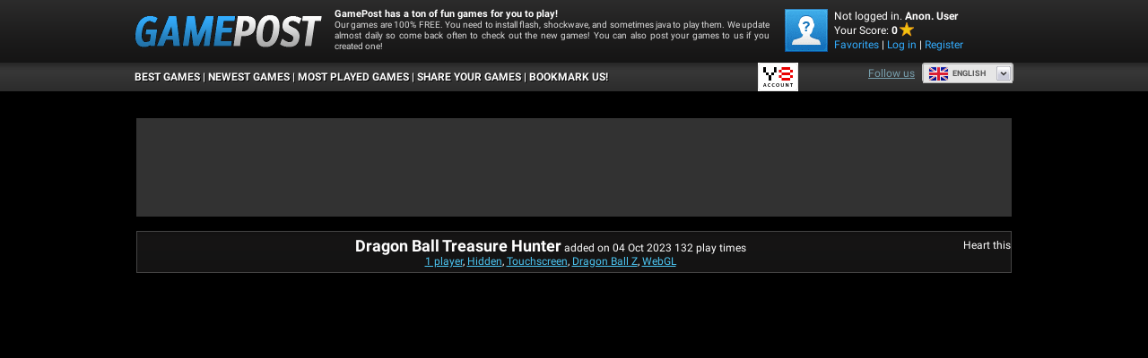

--- FILE ---
content_type: application/javascript
request_url: https://img.gamepost.com/packs/js/gamepost/application-97ca66a8958362943ea0.js
body_size: 4809
content:
(self.webpackChunkapp=self.webpackChunkapp||[]).push([[8736],{1689:function(){window.Controller=function(){this.REST_fallbacks={create:"new",update:"edit"};var t=this.controllerName=$("body").data("controller"),e=this.actionName=$("body").data("action");"function"===typeof window[t]?(window[t].apply(this),this[e]||e in this.REST_fallbacks&&(e=this.REST_fallbacks[e]),"function"===typeof this[e]?this[e]():console.warn("Action",e,"is not a function in controller",t)):console.warn("Controller",t,"is not a function")}},4229:function(t,e,n){"use strict";n(6126),n(1689);function r(t,e){t.preventDefault(),t.stopPropagation(),$(".items-embed-popup").not(e).hide()}window.bookmarkSite=function(t,e){if(window.sidebar&&"function"===typeof addPanel)window.sidebar.addPanel(t,e,"");else if(/firefox/i.test(navigator.userAgent))alert("Press ctrl+D to bookmark (Command+D for macs) after you click Ok");else if(document.all&&window.external)window.external.AddFavorite(e,t);else if(window.opera&&window.print){var n=document.createElement("a");n.setAttribute("href",e),n.setAttribute("title",t),n.setAttribute("rel","sidebar"),n.trigger("click")}else window.chrome&&alert("Press ctrl+D to bookmark (Command+D for macs) after you click Ok")},$(document).on("click",".items-embed-popup-toggle",(function(t){t.preventDefault(),t.stopPropagation();var e="#"+$(t.target).attr("data-dom-id");$(e).toggle(),r(t,e),$(document).one("click",r)}));var i=function(){$(".js-idnet-link.login").on("click",(function(){return open_idnet_signin_signup(this.href),!1})),$(".js-idnet-link.register").on("click",(function(){var t=this.href;return t.match(/\?/)||(t+="?"),open_idnet_register(t+"&popup_window=true"),!1}))};window.Sessions=function(){this.new=function(){i(),$("form#login input[type=text]:first:visible").select()},this.migrate=function(){i(),$("#accept_tos").on("change",(function(){$(this).is(":checked")?$("#submit").prop("disabled",!1):$("#submit").prop("disabled",!0)}))}},$(document).ready((function(){var t;new Controller,renderFlashMessages(),t=Math.max($(".js-left-height").outerHeight(),$(".js-right-height").outerHeight()),$(".js-right-height, .js-left-height").css("height",t),"Chrome"==window.UserAgent.browser.name&&parseInt(window.UserAgent.browser.major,10)>=42&&$(".unity3d-alert").hide()}));n(4936),n(7656),n(5114),n(5460),n(9139),n(97),n(3431),n(4720),n(8481);var o=n(4463);$(document).ready((function(){(new UserInfo).init(),o.A.init()}))},4521:function(){function t(t,n){for(var r=0;r<n.length;r++){var i=n[r];i.enumerable=i.enumerable||!1,i.configurable=!0,"value"in i&&(i.writable=!0),Object.defineProperty(t,e(i.key),i)}}function e(t){var e=function(t,e){if("object"!=typeof t||!t)return t;var n=t[Symbol.toPrimitive];if(void 0!==n){var r=n.call(t,e||"default");if("object"!=typeof r)return r;throw new TypeError("@@toPrimitive must return a primitive value.")}return("string"===e?String:Number)(t)}(t,"string");return"symbol"==typeof e?e:e+""}!function(e,n){function r(){n(".navigator").hide()}function i(){n("#items_container .infinite-scroll-loading").remove()}function o(t){var e=new RegExp("[?&]".concat(t,"=([^&#]*)"),"i").exec(window.location.href);return e?e[1]:null}function a(){var t=this.$container.find(".item"),e=this.seen;t.each((function(){var t=n(this).data("item-id");e[t]=!0}))}function u(){this.$container.find(".item:visible").length<40&&!window.UserAgent.device.type&&s.call(this)}function c(t){var e=n(t).find(".item.thumb");i(),e.length<=0?(this.maxPage=this.currentPage,n("footer").show()):(this.appendContent(e),this.showSmoothThumbs(e),this.processing=!1,l.call(this))}function s(){var t=this;return!this.processing&&(!(this.maxPage<=this.currentPage)&&(this.processing=!0,this.currentPage+=1,n("#items_container").append('      <div class="item thumb grid-column infinite-scroll-loading">        <div class="item__thumbarea"></div>        <div class="item__infos">Loading, please wait</div>      </div>    '),void n.ajax({url:this.baseUrl,timeout:1e4,data:{order:this.currentOrder,page:this.currentPage},success:c.bind(this),error:function(e,n,r){i(),t.processing=!1,404!=e.status&&console.debug("InfiniteScrollingXHR",n,e.status)}})))}function l(){n(window).scrollTop()>n(document).height()-n(window).height()-250&&s.call(this)}var f=function(){return e=function t(e){var i=this;!function(t,e){if(!(t instanceof e))throw new TypeError("Cannot call a class as a function")}(this,t),this.$container=n(e),this.baseUrl=this.$container.data("base-url"),this.seen={},this.currentPage=parseInt(o("page"))||1,this.currentOrder=o("order")||"popularity",this.maxPage=parseInt(this.$container.data("max-page")),this.processing=!1,isNaN(this.maxPage)&&(this.maxPage=50),r.call(this),a.call(this),u.call(this),n(window).on("scroll",(function(){l.call(i)})),l.call(this),this.showSmoothThumbs()},(i=[{key:"filterItems",value:function(t){var e=this.seen;return n(t).filter((function(){var t=n(this).data("item-id");return!e[t]&&(e[t]=!0,!0)}))}},{key:"showSmoothThumbs",value:function(t){(null==t?n(".items-grid img"):n(t).find("img")).each((function(){n(this).on("load",(function(){n(this).fadeIn("slow")})),this.complete&&n(this).trigger("load")}))}},{key:"appendContent",value:function(t){this.filterItems(t).appendTo(this.$container),window.lazyloadAll(),n(window).trigger("resize"),n(document).trigger("itemsListUpdated")}}])&&t(e.prototype,i),c&&t(e,c),Object.defineProperty(e,"prototype",{writable:!1}),e;var e,i,c}();e.InfiniteScrolling=f}(window,jQuery)},5460:function(t,e,n){"use strict";n(4521);$.fn.infiniteScrolling=function(){return this.each((function(){new InfiniteScrolling(this)})),this},$((function(){var t=$('[data-infinite-scrolling="true"][data-base-url]');t.length&&(t.infiniteScrolling(),$("footer").hide())}))},2520:function(){window.BrowserSupport=function(){var t;function e(t){try{return t()}catch(e){return console.log("Error with BrowserSupport check!!"),!0}}return(t={shockwave:e((function(){return"IE"==window.UserAgent.browser.name})),unityPlayer:e((function(){return"IE"==window.UserAgent.browser.name||"Safari"==window.UserAgent.browser.name||"Opera"==window.UserAgent.browser.name&&window.UserAgent.browser.version>35})),unityWebgl32:e((function(){return"mobile"==window.UserAgent.device.type?WebglDetector.support:WebglDetector.support&&OSDetector.bit32})),unityWebgl64:e((function(){return"mobile"==window.UserAgent.device.type?WebglDetector.support:WebglDetector.support&&OSDetector.bit64}))}).unity_player=t.unityPlayer,t.unity_webgl_32_bit=t.unityWebgl32,t.unity_webgl=t.unityWebgl64,t}()},3341:function(t,e,n){"use strict";n(7754),n(8925),n(2520);function r(t,e){for(var n=0;n<e.length;n++){var r=e[n];r.enumerable=r.enumerable||!1,r.configurable=!0,"value"in r&&(r.writable=!0),Object.defineProperty(t,i(r.key),r)}}function i(t){var e=function(t,e){if("object"!=typeof t||!t)return t;var n=t[Symbol.toPrimitive];if(void 0!==n){var r=n.call(t,e||"default");if("object"!=typeof r)return r;throw new TypeError("@@toPrimitive must return a primitive value.")}return("string"===e?String:Number)(t)}(t,"string");return"symbol"==typeof e?e:e+""}function o(t,e,n){return e=u(e),function(t,e){if(e&&("object"==typeof e||"function"==typeof e))return e;if(void 0!==e)throw new TypeError("Derived constructors may only return object or undefined");return function(t){if(void 0===t)throw new ReferenceError("this hasn't been initialised - super() hasn't been called");return t}(t)}(t,a()?Reflect.construct(e,n||[],u(t).constructor):e.apply(t,n))}function a(){try{var t=!Boolean.prototype.valueOf.call(Reflect.construct(Boolean,[],(function(){})))}catch(t){}return(a=function(){return!!t})()}function u(t){return u=Object.setPrototypeOf?Object.getPrototypeOf.bind():function(t){return t.__proto__||Object.getPrototypeOf(t)},u(t)}function c(t,e){return c=Object.setPrototypeOf?Object.setPrototypeOf.bind():function(t,e){return t.__proto__=e,t},c(t,e)}function s(t){var e=BrowserSupport[t];return void 0==e||e}function l(t){return $.makeArray(this.$item.data(t))}function f(){return l.call(this,"technologies")}var p=function(t){function e(t,n){var r;return function(t,e){if(!(t instanceof e))throw new TypeError("Cannot call a class as a function")}(this,e),(r=o(this,e,[t,n])).filter="compatibility",r.filters=["compatibility","girls-games",void 0],r.technologies=f.call(r),r}return function(t,e){if("function"!=typeof e&&null!==e)throw new TypeError("Super expression must either be null or a function");t.prototype=Object.create(e&&e.prototype,{constructor:{value:t,writable:!0,configurable:!0}}),Object.defineProperty(t,"prototype",{writable:!1}),e&&c(t,e)}(e,t),n=e,a=[{key:"perform",value:function(){$(".item").each((function(t,n){var r=new e(n);r.isCompatible()||r.hide()}))}}],(i=[{key:"isCompatible",value:function(){if(this.technologies.length<1)return!0;for(var t=0;t<this.technologies.length;t+=1)if(s.call(this,this.technologies[t]))return!0;return!1}}])&&r(n.prototype,i),a&&r(n,a),Object.defineProperty(n,"prototype",{writable:!1}),n;var n,i,a}(n(1816).A);$((function(){$('body[data-filter-compatibility-games="true"]').each((function(){window.location.search.indexOf("noFlash=true")>-1&&(window.BrowserSupport.flash=!1)}))})),e.A=p},4092:function(t,e,n){"use strict";function r(t,e){for(var n=0;n<e.length;n++){var r=e[n];r.enumerable=r.enumerable||!1,r.configurable=!0,"value"in r&&(r.writable=!0),Object.defineProperty(t,i(r.key),r)}}function i(t){var e=function(t,e){if("object"!=typeof t||!t)return t;var n=t[Symbol.toPrimitive];if(void 0!==n){var r=n.call(t,e||"default");if("object"!=typeof r)return r;throw new TypeError("@@toPrimitive must return a primitive value.")}return("string"===e?String:Number)(t)}(t,"string");return"symbol"==typeof e?e:e+""}function o(t,e,n){return e=c(e),function(t,e){if(e&&("object"==typeof e||"function"==typeof e))return e;if(void 0!==e)throw new TypeError("Derived constructors may only return object or undefined");return function(t){if(void 0===t)throw new ReferenceError("this hasn't been initialised - super() hasn't been called");return t}(t)}(t,a()?Reflect.construct(e,n||[],c(t).constructor):e.apply(t,n))}function a(){try{var t=!Boolean.prototype.valueOf.call(Reflect.construct(Boolean,[],(function(){})))}catch(t){}return(a=function(){return!!t})()}function u(){return u="undefined"!=typeof Reflect&&Reflect.get?Reflect.get.bind():function(t,e,n){var r=function(t,e){for(;!{}.hasOwnProperty.call(t,e)&&null!==(t=c(t)););return t}(t,e);if(r){var i=Object.getOwnPropertyDescriptor(r,e);return i.get?i.get.call(arguments.length<3?t:n):i.value}},u.apply(null,arguments)}function c(t){return c=Object.setPrototypeOf?Object.getPrototypeOf.bind():function(t){return t.__proto__||Object.getPrototypeOf(t)},c(t)}function s(t,e){return s=Object.setPrototypeOf?Object.setPrototypeOf.bind():function(t,e){return t.__proto__=e,t},s(t,e)}var l=function(t){function e(t,n){var r;return function(t,e){if(!(t instanceof e))throw new TypeError("Cannot call a class as a function")}(this,e),(r=o(this,e,[t,n])).filter="girls-games",r.filters=["girls-games",void 0],r}return function(t,e){if("function"!=typeof e&&null!==e)throw new TypeError("Super expression must either be null or a function");t.prototype=Object.create(e&&e.prototype,{constructor:{value:t,writable:!0,configurable:!0}}),Object.defineProperty(t,"prototype",{writable:!1}),e&&s(t,e)}(e,t),n=e,a=[{key:"perform",value:function(){var t,n,r,i,o;($(".switch--girls-games").length||$(".girls-filter").length)&&(t=e,n="perform",r=this,o=u(c(1&(i=2)?t.prototype:t),n,r),2&i&&"function"==typeof o?function(t){return o.apply(r,t)}:o)([e.labels()])}},{key:"labels",value:function(){var t=$("body").data("girls-labels");return void 0===t||""==t?[]:t.split(",")}}],(i=null)&&r(n.prototype,i),a&&r(n,a),Object.defineProperty(n,"prototype",{writable:!1}),n;var n,i,a}(n(1816).A);e.A=l},189:function(t,e,n){"use strict";n(5764),n(4092);function r(t,e){for(var n=0;n<e.length;n++){var r=e[n];r.enumerable=r.enumerable||!1,r.configurable=!0,"value"in r&&(r.writable=!0),Object.defineProperty(t,i(r.key),r)}}function i(t){var e=function(t,e){if("object"!=typeof t||!t)return t;var n=t[Symbol.toPrimitive];if(void 0!==n){var r=n.call(t,e||"default");if("object"!=typeof r)return r;throw new TypeError("@@toPrimitive must return a primitive value.")}return("string"===e?String:Number)(t)}(t,"string");return"symbol"==typeof e?e:e+""}function o(t,e,n){return e=s(e),function(t,e){if(e&&("object"==typeof e||"function"==typeof e))return e;if(void 0!==e)throw new TypeError("Derived constructors may only return object or undefined");return function(t){if(void 0===t)throw new ReferenceError("this hasn't been initialised - super() hasn't been called");return t}(t)}(t,a()?Reflect.construct(e,n||[],s(t).constructor):e.apply(t,n))}function a(){try{var t=!Boolean.prototype.valueOf.call(Reflect.construct(Boolean,[],(function(){})))}catch(t){}return(a=function(){return!!t})()}function u(t,e,n,r){var i=c(s(1&r?t.prototype:t),e,n);return 2&r&&"function"==typeof i?function(t){return i.apply(n,t)}:i}function c(){return c="undefined"!=typeof Reflect&&Reflect.get?Reflect.get.bind():function(t,e,n){var r=function(t,e){for(;!{}.hasOwnProperty.call(t,e)&&null!==(t=s(t)););return t}(t,e);if(r){var i=Object.getOwnPropertyDescriptor(r,e);return i.get?i.get.call(arguments.length<3?t:n):i.value}},c.apply(null,arguments)}function s(t){return s=Object.setPrototypeOf?Object.getPrototypeOf.bind():function(t){return t.__proto__||Object.getPrototypeOf(t)},s(t)}function l(t,e){return l=Object.setPrototypeOf?Object.setPrototypeOf.bind():function(t,e){return t.__proto__=e,t},l(t,e)}!function(t,e,n){var i="Girl,Girls";function a(){e(document).trigger("girlsGamesFilterUpdated")}var c=function(t){function n(t){var e;return function(t,e){if(!(t instanceof e))throw new TypeError("Cannot call a class as a function")}(this,n),(e=o(this,n,[{container:t,cookie:"girls_games_filter"}])).isOn()?n.setLabels(""):n.setLabels(i),a.call(),e}return function(t,e){if("function"!=typeof e&&null!==e)throw new TypeError("Super expression must either be null or a function");t.prototype=Object.create(e&&e.prototype,{constructor:{value:t,writable:!0,configurable:!0}}),Object.defineProperty(t,"prototype",{writable:!1}),e&&l(t,e)}(n,t),c=n,f=[{key:"setLabels",value:function(t){e("body").attr("data-girls-labels",t).data("girls-labels",t)}}],(s=[{key:"on",value:function(){u(n,"on",this,3)([]),n.setLabels("")}},{key:"off",value:function(){u(n,"off",this,3)([]),n.setLabels(i)}},{key:"switch",value:function(){u(n,"switch",this,3)([]),a.call()}}])&&r(c.prototype,s),f&&r(c,f),Object.defineProperty(c,"prototype",{writable:!1}),c;var c,s,f}(n);t.GirlsGamesSwitcher=c}(window,jQuery,ToggleSwitch),$((function(){$(".toggle-switch.girls-filter").each((function(){var t=new GirlsGamesSwitcher(this);$(this).on("click",(function(e){e.preventDefault(),t.switch()}))}))}))},8925:function(){function t(t,n){for(var r=0;r<n.length;r++){var i=n[r];i.enumerable=i.enumerable||!1,i.configurable=!0,"value"in i&&(i.writable=!0),Object.defineProperty(t,e(i.key),i)}}function e(t){var e=function(t,e){if("object"!=typeof t||!t)return t;var n=t[Symbol.toPrimitive];if(void 0!==n){var r=n.call(t,e||"default");if("object"!=typeof r)return r;throw new TypeError("@@toPrimitive must return a primitive value.")}return("string"===e?String:Number)(t)}(t,"string");return"symbol"==typeof e?e:e+""}var n,r,i=function(){return e=function t(){!function(t,e){if(!(t instanceof e))throw new TypeError("Cannot call a class as a function")}(this,t)},r=[{key:"architecture",value:function(){var t=new RegExp(["x86_64","x86-64","Win64","x64;","amd64","AMD64","WOW64","x64_64","OS X 10(.|_)[6-9]","OS X 10(.|_)[1-9][0-9]"].join("|"),"i");return null!=this.getUserAgent().match(t)?"64bit":"32bit"}},{key:"os",value:function(){var t={android:/.*(android).*/i,ios:/.*(iphone|ipod|ipad).*/i,windows:/.*(Win).*/i,osx:/.*(Mac).*/i,linux:/.*(Linux).*/i,unix:/.*(X11).*/i};for(var e in t)if(t[e].test(this.getAppVersion()))return e;return"other"}},{key:"getUserAgent",value:function(){return window.navigator.userAgent}},{key:"getAppVersion",value:function(){return window.navigator.appVersion}}],(n=null)&&t(e.prototype,n),r&&t(e,r),Object.defineProperty(e,"prototype",{writable:!1}),e;var e,n,r}();n=i.os(),r=i.architecture(),i.bit32="32bit"==r,i.bit64="64bit"==r,i.win="win"==n,i.linux="linux"==n,i.macOs="osx"==n,i.unix="unix"==n,i.android="android"==n,i.ios="ios"==n,window.OSDetector=i},7754:function(){window.WebglDetector=function(){var t=document.createElement("canvas");function e(){try{return!!t.getContext("webgl")}catch(e){return!1}}function n(){try{return!!t.getContext("experimental-webgl")}catch(e){return!1}}return{support:!!window.WebGLRenderingContext&&(!!e()||!!n()),webglSupport:e(),experimentalWebglSupport:n()}}()},5764:function(){function t(t,n){for(var r=0;r<n.length;r++){var i=n[r];i.enumerable=i.enumerable||!1,i.configurable=!0,"value"in i&&(i.writable=!0),Object.defineProperty(t,e(i.key),i)}}function e(t){var e=function(t,e){if("object"!=typeof t||!t)return t;var n=t[Symbol.toPrimitive];if(void 0!==n){var r=n.call(t,e||"default");if("object"!=typeof r)return r;throw new TypeError("@@toPrimitive must return a primitive value.")}return("string"===e?String:Number)(t)}(t,"string");return"symbol"==typeof e?e:e+""}!function(e,n){"use strict";var r=function(){return e=function t(e){!function(t,e){if(!(t instanceof e))throw new TypeError("Cannot call a class as a function")}(this,t),this.cookie=e.cookie,this.$container=n(e.container),this.$container.addClass(this.state()),this.setCookie(this.state())},(r=[{key:"switch",value:function(){this.isOff()?this.on():this.off()}},{key:"on",value:function(){this.$container.removeClass("off"),this.$container.addClass("on"),this.setCookie("on")}},{key:"off",value:function(){this.$container.removeClass("on"),this.$container.addClass("off"),this.setCookie("off")}},{key:"setCookie",value:function(t){Cookies.set(this.cookie,t)}},{key:"state",value:function(){return Cookies.get(this.cookie)||"on"}},{key:"isOff",value:function(){return"off"==this.state()}},{key:"isOn",value:function(){return"on"==this.state()}}])&&t(e.prototype,r),i&&t(e,i),Object.defineProperty(e,"prototype",{writable:!1}),e;var e,r,i}();e.ToggleSwitch=r}(window,jQuery)},151:function(t,e,n){"use strict";n(4229),n(189);var r=n(8782),i=n(3341),o=n(4092);(new r.A).add(o.A,["itemsListUpdated","girlsGamesFilterUpdated"]).add(i.A,["itemsListUpdated"]).enable()},5162:function(){},1669:function(t){"use strict";t.exports=jQuery}},function(t){var e=function(e){return t(t.s=e)};t.O(0,[3321,3431,1840,3957,6126,3302],(function(){return e(151),e(5162)}));t.O()}]);

--- FILE ---
content_type: application/javascript
request_url: https://img.y8.com/packs/js/2762-c8a5a7fa6f9090a21778.chunk.js
body_size: 171
content:
(self.webpackChunkapp=self.webpackChunkapp||[]).push([[2762],{2762:function(o,a,n){var s,t,u;t=[n(1669)],void 0===(u="function"===typeof(s=function(o){o.timeago.settings.strings={prefixAgo:null,prefixFromNow:null,suffixAgo:"ago",suffixFromNow:"from now",seconds:"less than a minute",minute:"about a minute",minutes:"%d minutes",hour:"about an hour",hours:"about %d hours",day:"a day",days:"%d days",month:"about a month",months:"%d months",year:"about a year",years:"%d years",wordSeparator:" ",numbers:[]}})?s.apply(a,t):s)||(o.exports=u)}}]);